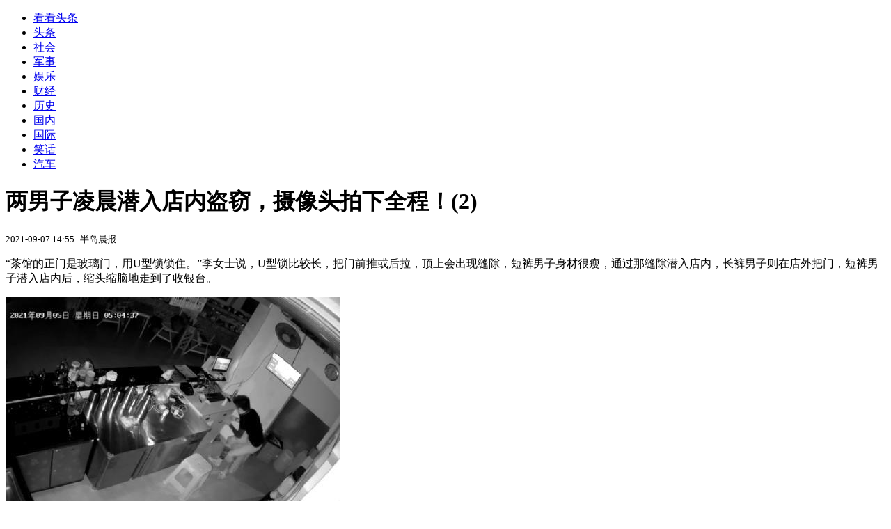

--- FILE ---
content_type: text/html; charset=utf-8
request_url: https://kan.china.com/article/1229939_2.html
body_size: 6789
content:
<!DOCTYPE html>
<!--[if lte IE 6 ]><html class="ie ie6 lte-ie7 lte-ie8" lang="zh-CN"><![endif]-->
<!--[if IE 7 ]><html class="ie ie7 lte-ie7 lte-ie8" lang="zh-CN"><![endif]-->
<!--[if IE 8 ]><html class="ie ie8 lte-ie8" lang="zh-CN"><![endif]-->
<!--[if IE 9 ]><html class="ie ie9" lang="zh-CN"><![endif]-->
<!--[if (gt IE 9)|!(IE)]><!--><html lang="zh-CN"><!--<![endif]-->
    <head>
        <meta http-equiv="X-UA-Compatible" content="IE=edge,chrome=1" />
        <meta http-equiv="Content-Type" content="text/html; charset=utf-8" />
        <title>两男子凌晨潜入店内盗窃，摄像头拍下全程！_看看头条_中华网</title>
        <meta name="keywords" content="收银台,男子,短裤" />
        <meta name="description" content="茶馆的正门是玻璃门，用U型锁锁住。李女士说，U型锁比较长，把门前推或后拉，顶上会出现缝隙，短裤男子身材很瘦，通过那缝隙潜入店内，长裤男子则" />
        <meta name="renderer" content="webkit" />
        <link href="//k-static.appmobile.cn/media/css/article.min.css?_v=0308" rel="stylesheet" media="screen" type="text/css" />
        <script type="text/javascript">
        var _hmt = _hmt || [];
        window.pageType = 'article';
        var pagingInfo = {id:1229939, total:2, now:2, tid:'1', mid:'23',arcrank:'-1'};
        </script>
        <script type="text/javascript" src="//k-static.appmobile.cn/media/js/min.page.js?_v=0308"></script>
        <script type="text/javascript" src="//dup.baidustatic.com/js/ds.js"></script>
        <base target="_blank" /><!--[if lte IE 6]></base><![endif]-->
    </head>
    <body class="new0103 articleview">
        <div class="site-top-nav">
            <div class="container">
                <ul class="left">
                    <li class="home"><a href="/">看看头条</a></li>
                    <li><a href="/">头条</a></li>
                    <li><a class="active" href="/shehui/">社会</a></li>
                    <li><a href="/junshi/">军事</a></li>
                    
                    <li><a href="/yule/">娱乐</a></li>
                    
                    <li><a href="/caijing/">财经</a></li>
                    
                    <li><a href="/lishi/">历史</a></li>
                    
                    <li><a href="/guonei/">国内</a></li>
                    
                    <li><a href="/guoji/">国际</a></li>
                    
                    <li><a href="/xiaohua/">笑话</a></li>
                    
                    <li><a href="/qiche/">汽车</a></li>
                    
                    <!--li><a href="http://www.tiyuxiu.com/qd/kan/" data-tracker="no">体育</a></li-->
                </ul>
                <ul class="right">
                </ul>
            </div>
        </div>

        <div class="container main-container clear clearfix">
            <div class="pleft mt10">
                <div class="article-header">
                    <h1 class="title">两男子凌晨潜入店内盗窃，摄像头拍下全程！(2)</h1>
                    <div class="info">
                        <div class="left">
                            <small id="article-date">2021-09-07 14:55</small>&nbsp;
                            <small id="article-source">半岛晨报</small>
                        </div>
                        <div class="right">
                        </div>
                    </div>
                </div>
                <!-- /place -->
                <div class="viewbox">
                    <div id="main-content" class="content">
                        <div class="mxm mxm-inner">
                            <script type="text/javascript">loadSpecialMM('article_inner');</script>
                        </div>
                        
<p>&ldquo;茶馆的正门是玻璃门，用U型锁锁住。&rdquo;李女士说，U型锁比较长，把门前推或后拉，顶上会出现缝隙，短裤男子身材很瘦，通过那缝隙潜入店内，长裤男子则在店外把门，短裤男子潜入店内后，缩头缩脑地走到了收银台。</p>
<p><img itemprop="image" src="//k-static.appmobile.cn/uploads/allimg/210907/1456195606-1.jpg" data-iwidth="480" data-iheight="368" /><script>article.mmbox.load();</script></p>
<p>作案中。监控截图</p>
<p>短裤男子先打开收银柜的左边抽屉翻找，接着又拉了右边的抽屉，但被锁住了。男子走到厨台找出一把水果，试图把抽屉撬开，但刀子被撬弯了也没有成功。</p>
<p>此时，短裤男子离开收银台，可能是去找工具或查探下周边环境。大约一分钟左右，他再次回来，用脚顶住柜底，用力强行把抽屉拉开，取出里面的现金和香烟，装到一个塑料袋子里。在他要离开时，又转身回去，又顺手取走收银台边的两个手机充电器。</p>
<p><img itemprop="image" src="//k-static.appmobile.cn/uploads/allimg/210907/1456195J9-2.jpg" data-iwidth="480" data-iheight="368" /><script>article.mmbox.load();</script></p>
<p>作案中。监控截图</p>
<p>目前，涉事茶馆已经报警，警方正在调查当中。</p>

                    </div>
                    
                    <div class="mxm">
                        <script type="text/javascript">loadSpecialMM('article_780x90_1');</script>
                    </div>
                    
                    <div id="page-area" class="pages article_pages">
                        <div class="pagelist"><a class='previous' target='_self' href='1229939.html'>上一页</a><a target='_self' href='1229939.html'>1</a><a target='_self' class='curent' href='javascript:void(0);'>2</a></div>
                    </div>
                    <script type="text/javascript">article.optimizationPage();</script>
                    
                    <!--div class="mxm mxm-780x90" style="height:300px;display:block;"-->
                    <div class="mxm" style="display:block;">
                        <!--script type="text/javascript">loadSSP({id:adconfig.ids.article_780x90_2});</script-->
                        <script type="text/javascript">baiduUnion.load("u6179386");</script>
                    </div>
                </div>
                
                <div class="page_recommended clearfix">
                    <div id="article-recommend" class="article-recommend">
                        <div class="bd right-list">
                            <div class="bdwrap">
                                <ul></ul>
                            </div>
                            <a href="/?location=bottom" class="more hidden">
                                <i>+</i>
                                <span>加载更多精彩新闻</span>
                            </a>
                        </div>
                        <div class="loading"></div>
                    </div>
                </div>
            </div>

            <div class="pright mt10">
                <div class="mxm mb10" style="display:block;">
                    <script type="text/javascript">baiduUnion.load("u3498624");</script>
                </div>
                <div class="mxm mb10">
                    <script type="text/javascript">loadSpecialMM('article_square_002');</script>
                </div>
                <div id="right-image-list" class="box-warp image-list clearfix mb10">
                    <div class="box-hd"><div class="title_h3 blue_line">频道热点</div>
                        <span class="more"><a href="/shehui/">更多</a></span>
                    </div>
                    <div class="box-bd">
                        <ul id="right-slide-1"><li><a class="image" href="https://kan.china.com/article/5646935.html" title="2026高考录取分数线将迎较大降幅？提前调整备考！家长必看！"><img src="/uploads3/allimg/2601/18/100345L48-0-lp.jpg"></a><p><a href="https://kan.china.com/article/5646935.html" title="2026高考录取分数线将迎较大降幅？提前调整备考！家长必看！">2026高考录取分数线将迎较大降幅？提前调整备考！家长必看！</a></p></li><li><a class="image" href="https://kan.china.com/article/6632523.html" title="放假通知，2026中小学生寒假时间正式确定了，家长却表示难以接受！"><img src="/uploads3/allimg/2601/18/095Q33591-0-lp.jpg"></a><p><a href="https://kan.china.com/article/6632523.html" title="放假通知，2026中小学生寒假时间正式确定了，家长却表示难以接受！">放假通知，2026中小学生寒假时间正式确定了，家长却表示难以接受！</a></p></li><li><a class="image" href="https://kan.china.com/article/6781035_all.html" title="学生上午匿名投诉学校下午被找到？校方：离职老师发布的不实言论"><img src="/uploads3/allimg/2601/18/0941151C5-0-lp.jpg"></a><p><a href="https://kan.china.com/article/6781035_all.html" title="学生上午匿名投诉学校下午被找到？校方：离职老师发布的不实言论">学生上午匿名投诉学校下午被找到？校方：离职老师发布的不实言论</a></p></li><li><a class="image" href="https://kan.china.com/article/5086734_all.html" title="手机耗电快？如何省电又省流量？教你关闭三个开关省电"><img src="/uploads3/allimg/2601/18/093ZJX5-0-lp.jpg"></a><p><a href="https://kan.china.com/article/5086734_all.html" title="手机耗电快？如何省电又省流量？教你关闭三个开关省电">手机耗电快？如何省电又省流量？教你关闭三个开关省电</a></p></li><li><a class="image" href="https://kan.china.com/article/6625682_all.html" title="15℃！中到大雪！有严重冰冻即将抵达江苏，最新天气预测来了"><img src="/uploads3/allimg/2601/18/0936142638-0-lp.jpg"></a><p><a href="https://kan.china.com/article/6625682_all.html" title="15℃！中到大雪！有严重冰冻即将抵达江苏，最新天气预测来了">15℃！中到大雪！有严重冰冻即将抵达江苏，最新天气预测来了</a></p></li><li><a class="image" href="https://kan.china.com/article/5144518_all.html" title="中雪、大雪、大降温今晚就到江苏！江苏启动跨省联防应对强寒潮"><img src="/uploads3/allimg/2601/18/0ZP93I7-0-lp.jpg"></a><p><a href="https://kan.china.com/article/5144518_all.html" title="中雪、大雪、大降温今晚就到江苏！江苏启动跨省联防应对强寒潮">中雪、大雪、大降温今晚就到江苏！江苏启动跨省联防应对强寒潮</a></p></li><li><a class="image" href="https://kan.china.com/article/5420456_all.html?d=542045610" title="欧洲极右翼忙“割席”：在委内瑞拉、格陵兰岛，特朗普过分了"><img src="/uploads3/allimg/2601/18/0F02B127-0-lp.jpg"></a><p><a href="https://kan.china.com/article/5420456_all.html?d=542045610" title="欧洲极右翼忙“割席”：在委内瑞拉、格陵兰岛，特朗普过分了">欧洲极右翼忙“割席”：在委内瑞拉、格陵兰岛，特朗普过分了</a></p></li><li><a class="image" href="https://kan.china.com/article/6066544_all.html?d=606654410" title="阮经天前女友被曝勾引已婚富豪，聊天内容炸裂，闺蜜男友也不放过"><img src="/uploads/ext/ifeng1/w240_h135_q90/x0.ifengimg.com/ucms/2026_03/2D5BBADF56395F98334DECAF14588BA365537BCD_size21_w960_h298.jpg"></a><p><a href="https://kan.china.com/article/6066544_all.html?d=606654410" title="阮经天前女友被曝勾引已婚富豪，聊天内容炸裂，闺蜜男友也不放过">阮经天前女友被曝勾引已婚富豪，聊天内容炸裂，闺蜜男友也不放过</a></p></li><li><a class="image" href="https://kan.china.com/article/6958126_all.html?d=695812610" title="说她想当「万人迷」，见一个撩一个？"><img src="/uploads/ext/ifeng1/w240_h135_q90/x0.ifengimg.com/res/2026/C986B5AA903A3967EC3DABB92E3EBD234704C9F9_size61_w574_h126.png"></a><p><a href="https://kan.china.com/article/6958126_all.html?d=695812610" title="说她想当「万人迷」，见一个撩一个？">说她想当「万人迷」，见一个撩一个？</a></p></li><li class="hide"><a href="https://soft.china.com/down/1241170.html?f=100118">惠管家收银</a></li></ul>
                    </div>
                </div>
                <script type="text/javascript">
                mediavFlow.rightSide({container:'#right-slide-1'});
                </script>
                <div class="mxm mb10" style="display:block;">
                    <script type="text/javascript">baiduUnion.load('u3497724');</script>
                    <!--script type="text/javascript">loadSSP({id:adconfig.ids.article_square_003});</script-->
                </div>
                <div class="box-warp clearfix list-top10 mb10" style="display:block;">
                    <div class="box-hd">
                        <div class="title_h3 blue_line">今日关注</div>
                        <span class="more"><a href="/hotword/">更多</a></span>
                    </div>
                    <div class="box-bd">
                        <ul id="today-hotlist" class="list-item fs15">
                            <li ><a href="https://kan.china.com/article/5672496.html" title="最新消息：委内瑞拉反对派领导人马查多向特朗普“进献”诺奖奖章" target="_blank">最新消息：委内瑞拉反对派领导人马查多向特朗普“进献”诺奖奖章</a></li>
<li ><a href="https://kan.china.com/article/5461965.html" title="泽连斯基在社交平台上发帖以回应特朗普说其“阻挠达成俄乌和平协议”" target="_blank">泽连斯基在社交平台上发帖以回应特朗普说其“阻挠达成俄乌和平协议”</a></li>
<li ><a href="https://kan.china.com/article/6341643.html" title="俄乌战争骗了全世界！普京根本没陷泥潭，真正猎杀对象不是乌克兰" target="_blank">俄乌战争骗了全世界！普京根本没陷泥潭，真正猎杀对象不是乌克兰</a></li>
<li ><a href="https://kan.china.com/article/5436467.html" title="美国组建加沙“和平委员会”：想担任永久成员国，先交10亿美元" target="_blank">美国组建加沙“和平委员会”：想担任永久成员国，先交10亿美元</a></li>
<li ><a href="https://kan.china.com/article/6720985.html" title="不是迷信！明日腊月初一：牢记：1不扫、2不送、3不吃，早了解" target="_blank">不是迷信！明日腊月初一：牢记：1不扫、2不送、3不吃，早了解</a></li>
<li ><a href="https://kan.china.com/article/6767918.html" title="外交部回应美台达成所谓“贸易协议”：坚决反对！" target="_blank">外交部回应美台达成所谓“贸易协议”：坚决反对！</a></li>
<li ><a href="https://kan.china.com/article/6993491.html" title="大雪！暴雪！大暴雪！记者从民政部门获悉，为应对即将到来的低温雨雪冰冻天气，河南省民政厅及时印发工作提醒" target="_blank">大雪！暴雪！大暴雪！记者从民政部门获悉，为应对即将到来的低温雨雪冰冻天气，河南省民政厅及时印发工作提醒</a></li>
<li ><a href="https://kan.china.com/article/6589941.html" title="男子在卖淫场所偷偷地拍摄 贩卖9000多部视频获刑" target="_blank">男子在卖淫场所偷偷地拍摄 贩卖9000多部视频获刑</a></li>
<li  class="hide"><a href="https://kan.china.com/article/6080847.html" title="中国航天黑暗时刻，一天2次发射失利！背后有什么影响吗？" target="_blank">中国航天黑暗时刻，一天2次发射失利！背后有什么影响吗？</a></li>
<li  class="hide"><a href="https://kan.china.com/article/6120380.html" title="台湾内部局势发生变化！赖清德弹劾获批，下一步局势变数大" target="_blank">台湾内部局势发生变化！赖清德弹劾获批，下一步局势变数大</a></li>
<li  class="hide"><a href="https://kan.china.com/article/6842341.html" title="寒潮天气来袭，句容已有17人中毒，请警惕一氧化碳！" target="_blank">寒潮天气来袭，句容已有17人中毒，请警惕一氧化碳！</a></li>
<li  class="hide"><a href="https://kan.china.com/article/6369038.html" title="哈梅内伊：美国煽动策划了伊朗国内骚乱，特朗普有罪" target="_blank">哈梅内伊：美国煽动策划了伊朗国内骚乱，特朗普有罪</a></li>
<li  class="hide"><a href="https://kan.china.com/article/6976400.html" title="2026答案秀·思想者春晚| 王帆：从可乐到不可乐——一个国关学者的中美关系观察" target="_blank">2026答案秀·思想者春晚| 王帆：从可乐到不可乐——一个国关学者的中美关系观察</a></li>
<li  class="hide"><a href="https://kan.china.com/article/5500504.html" title="张维为《这就是中国》第316期：日本“搞事”？当迎头痛击！-张维为、林承铎" target="_blank">张维为《这就是中国》第316期：日本“搞事”？当迎头痛击！-张维为、林承铎</a></li>
<li  class="hide"><a href="https://kan.china.com/article/5420456.html" title="欧洲极右翼忙“割席”：在委内瑞拉、格陵兰岛，特朗普过分了" target="_blank">欧洲极右翼忙“割席”：在委内瑞拉、格陵兰岛，特朗普过分了</a></li>

                        </ul>
                    </div>
                </div>
                <div class="mxm mb10" style="display:block;">
                    <script type="text/javascript">baiduUnion.load('u3497742');</script>
                    <!--script type="text/javascript">loadSSP({id:adconfig.ids.article_square_005});</script-->
                </div>
                <div id="sidebar-follow" style="position:relative;">
                    <div class="box-warp clearfix mb10">
                        <div class="box-hd">
                            <div class="title_h3 blue_line">频道精选</div>
                            <span class="more"><a href="/shehui/">更多</a></span>
                        </div>
                        <div class="box-bd">
                            <div class="list-img">
                                <ol>
                                    <li>
                                        <a title="90岁姥姥为省路翻墙跳窗回家，身手矫健惊呆外孙女，网友感叹比不过" href="https://kan.china.com/article/5078036.html">
                                            <span class="image"><img class="delay-right" data-original="//k-static.appmobile.cn/uploads3/allimg/2601/16/26-260116162015-lp.png?crop=p_10,w_154,h_84,g_center"/></span>
                                            <span class="rttxt">90岁姥姥为省路翻墙跳窗回家，身手矫健惊呆外孙女，网友感叹比不过</span>
                                        </a>
                                    </li>
<li>
                                        <a title="男子把本该发给媳妇的信息，发到了工作群！群里瞬间炸锅..." href="https://kan.china.com/article/5061605.html">
                                            <span class="image"><img class="delay-right" data-original="//k-static.appmobile.cn/uploads3/allimg/2601/16/1552403592-0-lp.jpg?crop=p_10,w_154,h_84,g_center"/></span>
                                            <span class="rttxt">男子把本该发给媳妇的信息，发到了工作群！群里瞬间炸锅...</span>
                                        </a>
                                    </li>
<li>
                                        <a title="婚礼惊现感人一幕：伴郎接住捧花不给自己，反手塞给老妈惹哭全网" href="https://kan.china.com/article/5215896.html">
                                            <span class="image"><img class="delay-right" data-original="//k-static.appmobile.cn/uploads3/allimg/2601/15/26-260115163631-lp.png?crop=p_10,w_154,h_84,g_center"/></span>
                                            <span class="rttxt">婚礼惊现感人一幕：伴郎接住捧花不给自己，反手塞给老妈惹哭全网</span>
                                        </a>
                                    </li>
<li>
                                        <a title="女子当街抢小孩被周围群众按住，女子不停喊：“我错了，我再也不抱小孩了”" href="https://kan.china.com/article/5165036.html">
                                            <span class="image"><img class="delay-right" data-original="//k-static.appmobile.cn/uploads3/allimg/2601/15/16345J0R-0-lp.jpg?crop=p_10,w_154,h_84,g_center"/></span>
                                            <span class="rttxt">女子当街抢小孩被周围群众按住，女子不停喊：“我错了，我再也不抱小孩了”</span>
                                        </a>
                                    </li>

                                </ol>
                            </div>
                        </div>
                    </div>
                    <div class="mxm mb10" style="display:block;">
                        <script type="text/javascript">baiduUnion.load('u3530327');</script>
                        <!--script type="text/javascript">loadSSP({id:adconfig.ids.article_square_006});</script-->
                    </div>
                    <div class="mxm mb10" style="display:block;">
                        <script type="text/javascript">baiduUnion.load('u4430965');</script>
                        <!--script type="text/javascript">loadSSP({id:adconfig.ids.article_square_007});</script-->
                    </div>
<!--                    <div class="mxm mxm-336x280">
                        <script type="text/javascript">loadSSP({id:adconfig.ids.article_square_008});</script>
                    </div>-->
                </div>
            </div>
            <!-- /pright -->
        </div>
        <script type="text/javascript">
            article.count(1229939, 23);
        </script>
        
        

        <div id="sidenav" class="sidenav">
            <ul>
                <li class="home"><a href="/">首页</a></li>
                <li class="channel"><a target="_self" href="/shehui/">频道</a></li>
                <li class="hot"><a href="/hotword/">热点</a></li>
        <!--li class="qrcodex weixin">
            <a target="_self" href="javascript:void(0);">微信</a>
            <div class="qrcodex-box">
                <div class="img"></div>
                <div class="text">微信扫一扫，关注公众号</div>
            </div>
        </li-->
                <li class="bottom"><a target="_self" href="javascript:void(0);" onclick="pageInfo.bottom();">底部</a></li>
                <li class="top hidden"><a target="_self" href="javascript:void(0);" onclick="pageInfo.top();">顶部</a></li>
            </ul>
            <div id="mediav-hudong"></div>
        </div>

        <!--script type="text/javascript">loadSSP({id:adconfig.ids.float_right});</script-->

        <script type="text/javascript">
    $('img.delay').lazyload({effect:'show'});
    $('img.delay-right').lazyload({effect:'show'});
</script>
<div class="footer_copyright">
    <div class="container">
        <div class="abouts">
            <!--a href="https://soft.china.com/" data-tracker="no">中华网软件</a-->
            <a href="/about/contact.html" data-tracker="no">联系我们</a>
        </div>
        <span>&copy; 中华网 &nbsp;&nbsp; <a href="https://beian.miit.gov.cn/" data-tracker="no" target="_blank">京ICP备18035944号-2</a></span>
    </div>
</div>
<div style="display:none;">
<script type="text/javascript">effectTracker.tongji();</script>
<script>
var _hmt = _hmt || [];
(function() {
  var hm = document.createElement("script");
  hm.src = "https://hm.baidu.com/hm.js?" + (window.location.hostname=='kankan.china.com' ? 'cc8b2a9111850183eca9999696b6e0ec' : 'af6d8290f34ae4058b169a282c9468d5');
  var s = document.getElementsByTagName("script")[0]; 
  s.parentNode.insertBefore(hm, s);
})();
</script>
</div>

    </body>
</html>
